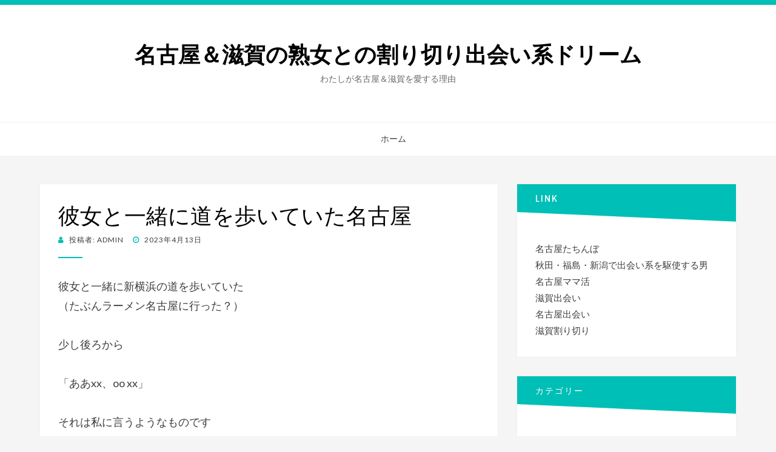

--- FILE ---
content_type: text/html; charset=UTF-8
request_url: https://www.club-momo.jp/?p=1541
body_size: 6100
content:
<!DOCTYPE html>
<html lang="ja">
<head>
<meta charset="UTF-8">
<meta name="viewport" content="width=device-width, initial-scale=1.0">
<link rel="profile" href="http://gmpg.org/xfn/11">
<link rel="pingback" href="https://www.club-momo.jp/xmlrpc.php" />

<title>彼女と一緒に道を歩いていた名古屋 &#8211; 名古屋＆滋賀の熟女との割り切り出会い系ドリーム</title>
<meta name='robots' content='max-image-preview:large' />
<link rel='dns-prefetch' href='//fonts.googleapis.com' />
<link rel='dns-prefetch' href='//s.w.org' />
<link rel="alternate" type="application/rss+xml" title="名古屋＆滋賀の熟女との割り切り出会い系ドリーム &raquo; フィード" href="https://www.club-momo.jp/?feed=rss2" />
<link rel="alternate" type="application/rss+xml" title="名古屋＆滋賀の熟女との割り切り出会い系ドリーム &raquo; コメントフィード" href="https://www.club-momo.jp/?feed=comments-rss2" />
<link rel="alternate" type="application/rss+xml" title="名古屋＆滋賀の熟女との割り切り出会い系ドリーム &raquo; 彼女と一緒に道を歩いていた名古屋 のコメントのフィード" href="https://www.club-momo.jp/?feed=rss2&#038;p=1541" />
		<script type="text/javascript">
			window._wpemojiSettings = {"baseUrl":"https:\/\/s.w.org\/images\/core\/emoji\/13.1.0\/72x72\/","ext":".png","svgUrl":"https:\/\/s.w.org\/images\/core\/emoji\/13.1.0\/svg\/","svgExt":".svg","source":{"concatemoji":"https:\/\/www.club-momo.jp\/wp-includes\/js\/wp-emoji-release.min.js?ver=5.8.12"}};
			!function(e,a,t){var n,r,o,i=a.createElement("canvas"),p=i.getContext&&i.getContext("2d");function s(e,t){var a=String.fromCharCode;p.clearRect(0,0,i.width,i.height),p.fillText(a.apply(this,e),0,0);e=i.toDataURL();return p.clearRect(0,0,i.width,i.height),p.fillText(a.apply(this,t),0,0),e===i.toDataURL()}function c(e){var t=a.createElement("script");t.src=e,t.defer=t.type="text/javascript",a.getElementsByTagName("head")[0].appendChild(t)}for(o=Array("flag","emoji"),t.supports={everything:!0,everythingExceptFlag:!0},r=0;r<o.length;r++)t.supports[o[r]]=function(e){if(!p||!p.fillText)return!1;switch(p.textBaseline="top",p.font="600 32px Arial",e){case"flag":return s([127987,65039,8205,9895,65039],[127987,65039,8203,9895,65039])?!1:!s([55356,56826,55356,56819],[55356,56826,8203,55356,56819])&&!s([55356,57332,56128,56423,56128,56418,56128,56421,56128,56430,56128,56423,56128,56447],[55356,57332,8203,56128,56423,8203,56128,56418,8203,56128,56421,8203,56128,56430,8203,56128,56423,8203,56128,56447]);case"emoji":return!s([10084,65039,8205,55357,56613],[10084,65039,8203,55357,56613])}return!1}(o[r]),t.supports.everything=t.supports.everything&&t.supports[o[r]],"flag"!==o[r]&&(t.supports.everythingExceptFlag=t.supports.everythingExceptFlag&&t.supports[o[r]]);t.supports.everythingExceptFlag=t.supports.everythingExceptFlag&&!t.supports.flag,t.DOMReady=!1,t.readyCallback=function(){t.DOMReady=!0},t.supports.everything||(n=function(){t.readyCallback()},a.addEventListener?(a.addEventListener("DOMContentLoaded",n,!1),e.addEventListener("load",n,!1)):(e.attachEvent("onload",n),a.attachEvent("onreadystatechange",function(){"complete"===a.readyState&&t.readyCallback()})),(n=t.source||{}).concatemoji?c(n.concatemoji):n.wpemoji&&n.twemoji&&(c(n.twemoji),c(n.wpemoji)))}(window,document,window._wpemojiSettings);
		</script>
		<style type="text/css">
img.wp-smiley,
img.emoji {
	display: inline !important;
	border: none !important;
	box-shadow: none !important;
	height: 1em !important;
	width: 1em !important;
	margin: 0 .07em !important;
	vertical-align: -0.1em !important;
	background: none !important;
	padding: 0 !important;
}
</style>
	<link rel='stylesheet' id='wp-block-library-css'  href='https://www.club-momo.jp/wp-includes/css/dist/block-library/style.min.css?ver=5.8.12' type='text/css' media='all' />
<link rel='stylesheet' id='bandana-bootstrap-css'  href='https://www.club-momo.jp/wp-content/themes/bandana/css/bootstrap.css?ver=5.8.12' type='text/css' media='all' />
<link rel='stylesheet' id='font-awesome-css'  href='https://www.club-momo.jp/wp-content/themes/bandana/css/font-awesome.css?ver=5.8.12' type='text/css' media='all' />
<link rel='stylesheet' id='bandana-fonts-css'  href='https://fonts.googleapis.com/css?family=Lato%7CMerriweather+Sans%7CMontserrat&#038;subset=latin%2Clatin-ext' type='text/css' media='all' />
<link rel='stylesheet' id='bandana-style-css'  href='https://www.club-momo.jp/wp-content/themes/bandana/style.css?ver=5.8.12' type='text/css' media='all' />
<script type='text/javascript' src='https://www.club-momo.jp/wp-includes/js/jquery/jquery.min.js?ver=3.6.0' id='jquery-core-js'></script>
<script type='text/javascript' src='https://www.club-momo.jp/wp-includes/js/jquery/jquery-migrate.min.js?ver=3.3.2' id='jquery-migrate-js'></script>
<link rel="https://api.w.org/" href="https://www.club-momo.jp/index.php?rest_route=/" /><link rel="alternate" type="application/json" href="https://www.club-momo.jp/index.php?rest_route=/wp/v2/posts/1541" /><link rel="EditURI" type="application/rsd+xml" title="RSD" href="https://www.club-momo.jp/xmlrpc.php?rsd" />
<link rel="wlwmanifest" type="application/wlwmanifest+xml" href="https://www.club-momo.jp/wp-includes/wlwmanifest.xml" /> 
<meta name="generator" content="WordPress 5.8.12" />
<link rel="canonical" href="https://www.club-momo.jp/?p=1541" />
<link rel='shortlink' href='https://www.club-momo.jp/?p=1541' />
<link rel="alternate" type="application/json+oembed" href="https://www.club-momo.jp/index.php?rest_route=%2Foembed%2F1.0%2Fembed&#038;url=https%3A%2F%2Fwww.club-momo.jp%2F%3Fp%3D1541" />
<link rel="alternate" type="text/xml+oembed" href="https://www.club-momo.jp/index.php?rest_route=%2Foembed%2F1.0%2Fembed&#038;url=https%3A%2F%2Fwww.club-momo.jp%2F%3Fp%3D1541&#038;format=xml" />

	
	</head>
<body class="post-template-default single single-post postid-1541 single-format-standard has-site-branding has-right-sidebar has-excerpt">
<div id="page" class="site-wrapper site">

		<header id="masthead" class="site-header" role="banner">
		<div class="container">
			<div class="row">
				<div class="col-xxl-12">

					<div class="site-header-inside-wrapper">
						<div class="site-branding-wrapper">
							<div class="site-logo-wrapper"></div>
							<div class="site-branding">
																	<p class="site-title"><a href="https://www.club-momo.jp/" title="名古屋＆滋賀の熟女との割り切り出会い系ドリーム" rel="home">名古屋＆滋賀の熟女との割り切り出会い系ドリーム</a></p>
								
																<p class="site-description">わたしが名古屋＆滋賀を愛する理由</p>
															</div>
						</div><!-- .site-branding-wrapper -->
					</div><!-- .site-header-inside-wrapper -->

				</div><!-- .col-xxl-12 -->
			</div><!-- .row -->
		</div><!-- .container -->
	</header><!-- #masthead -->

	<nav id="site-navigation" class="main-navigation" role="navigation">
		<div class="container">
			<div class="row">
				<div class="col-xxl-12">

					<div class="main-navigation-inside">

						<a class="skip-link screen-reader-text" href="#content">コンテンツへスキップ</a>
						<div class="toggle-menu-wrapper">
							<a href="#header-menu-responsive" title="メニュー" class="toggle-menu-control">
								<span class="toggle-menu-label">メニュー</span>
							</a>
						</div>

						<div id="menu-1" class="site-header-menu"><ul class="header-menu sf-menu">
<li ><a href="https://www.club-momo.jp/">ホーム</a></li></ul></div>

					</div><!-- .main-navigation-inside -->

				</div><!-- .col-xxl-12 -->
			</div><!-- .row -->
		</div><!-- .container -->
	</nav><!-- .main-navigation -->

	<div id="content" class="site-content">

	<div class="container">
		<div class="row">

			<div id="primary" class="content-area col-xs-12 col-sm-12 col-md-12 col-lg-8 col-xl-8 col-xxl-8">
				<main id="main" class="site-main" role="main">

					<div id="post-wrapper" class="post-wrapper">
					
						
<article id="post-1541" class="post-1541 post type-post status-publish format-standard hentry category-1">

	<div class="entry-header-wrapper">
		<header class="entry-header">
			<h1 class="entry-title entry-title-single">彼女と一緒に道を歩いていた名古屋</h1>		</header><!-- .entry-header -->

		<div class="entry-meta entry-meta-header-after">
			<span class="byline"> 投稿者: <span class="entry-author author vcard"><a class="entry-author-link url fn n" href="https://www.club-momo.jp/?author=1" rel="author"><span class="entry-author-name">admin</span></a></span></span><span class="posted-on"><span class="screen-reader-text">投稿日: </span><a href="https://www.club-momo.jp/?p=1541" rel="bookmark"> <time class="entry-date published" datetime="2023-04-13T12:12:18+09:00">2023年4月13日</time><time class="updated" datetime="2023-04-14T15:51:33+09:00">2023年4月14日</time></a></span>		</div><!-- .entry-meta -->
	</div><!-- .entry-header-wrapper -->

	<div class="entry-content">
		<p>彼女と一緒に新横浜の道を歩いていた<br />
（たぶんラーメン名古屋に行った？）</p>
<p>少し後ろから</p>
<p>「ああxx、oo xx」</p>
<p>それは私に言うようなものです</p>
<p>振り返った</p>
<p>すると同じ年頃の男</p>
<p>&#8220;名古屋は何ですか？&#8221;</p>
<p>いきなり体にパンチを入れた</p>
<p>名古屋は誇張されていませんが、</p>
			</div><!-- .entry-content -->

	<footer class="entry-meta entry-meta-footer">
		<span class="cat-links cat-links-single">カテゴリー: <a href="https://www.club-momo.jp/?cat=1" rel="category">未分類</a></span>	</footer><!-- .entry-meta -->

</article><!-- #post-## -->

						
						
	<nav class="navigation post-navigation" role="navigation" aria-label="投稿">
		<h2 class="screen-reader-text">投稿ナビゲーション</h2>
		<div class="nav-links"><div class="nav-previous"><a href="https://www.club-momo.jp/?p=1539" rel="prev"><span class="meta-nav">前へ</span> <span class="post-title">何度か一緒にいられた名古屋</span></a></div><div class="nav-next"><a href="https://www.club-momo.jp/?p=2473" rel="next"><span class="meta-nav">次へ</span> <span class="post-title">名古屋の繁華街で立ちんぼを見つけたエピソード</span></a></div></div>
	</nav>
						
										</div><!-- .post-wrapper -->

				</main><!-- #main -->
			</div><!-- #primary -->

			<div id="site-sidebar" class="sidebar-area col-xs-12 col-sm-12 col-md-12 col-lg-4 col-xl-4 col-xxl-4">
	<div id="secondary" class="sidebar widget-area" role="complementary">
				<aside id="text-2" class="widget widget_text"><h2 class="widget-title">LINK</h2>			<div class="textwidget"><p><a href="https://www.nikukai.jp/nagoya-tachinbo/">名古屋たちんぼ</a><br />
<a href="https://blackbison16.sakura.ne.jp/deai/">秋田・福島・新潟で出会い系を駆使する男</a><br />
<a href="https://www.nikukai.jp/aichi-mamakatsu/">名古屋ママ活</a><br />
<a href="https://www.nikukai.jp/shiga-deai/">滋賀出会い</a><br />
<a href="https://www.nikukai.jp/nagoya-deai/">名古屋出会い</a><br />
<a href="https://www.nikukai.jp/shiga-warikiri/">滋賀割り切り</a></p>
</div>
		</aside><aside id="categories-3" class="widget widget_categories"><h2 class="widget-title">カテゴリー</h2>
			<ul>
					<li class="cat-item cat-item-1"><a href="https://www.club-momo.jp/?cat=1">未分類</a> (779)
</li>
	<li class="cat-item cat-item-4"><a href="https://www.club-momo.jp/?cat=4">滋賀</a> (247)
</li>
			</ul>

			</aside><aside id="calendar-2" class="widget widget_calendar"><div id="calendar_wrap" class="calendar_wrap"><table id="wp-calendar" class="wp-calendar-table">
	<caption>2026年1月</caption>
	<thead>
	<tr>
		<th scope="col" title="月曜日">月</th>
		<th scope="col" title="火曜日">火</th>
		<th scope="col" title="水曜日">水</th>
		<th scope="col" title="木曜日">木</th>
		<th scope="col" title="金曜日">金</th>
		<th scope="col" title="土曜日">土</th>
		<th scope="col" title="日曜日">日</th>
	</tr>
	</thead>
	<tbody>
	<tr>
		<td colspan="3" class="pad">&nbsp;</td><td>1</td><td>2</td><td>3</td><td>4</td>
	</tr>
	<tr>
		<td>5</td><td>6</td><td>7</td><td>8</td><td>9</td><td>10</td><td>11</td>
	</tr>
	<tr>
		<td>12</td><td>13</td><td>14</td><td>15</td><td>16</td><td>17</td><td id="today">18</td>
	</tr>
	<tr>
		<td>19</td><td>20</td><td>21</td><td>22</td><td>23</td><td>24</td><td>25</td>
	</tr>
	<tr>
		<td>26</td><td>27</td><td>28</td><td>29</td><td>30</td><td>31</td>
		<td class="pad" colspan="1">&nbsp;</td>
	</tr>
	</tbody>
	</table><nav aria-label="前と次の月" class="wp-calendar-nav">
		<span class="wp-calendar-nav-prev"><a href="https://www.club-momo.jp/?m=202401">&laquo; 1月</a></span>
		<span class="pad">&nbsp;</span>
		<span class="wp-calendar-nav-next">&nbsp;</span>
	</nav></div></aside><aside id="search-2" class="widget widget_search">
<form role="search" method="get" class="search-form" action="https://www.club-momo.jp/">
	<label>
		<span class="screen-reader-text">検索対象:</span>
		<input type="search" class="search-field" placeholder="検索 &hellip;" value="" name="s" title="検索対象:" />
	</label>
	<button type="submit" class="search-submit"><span class="screen-reader-text">検索</span></button>
</form>
</aside>
		<aside id="recent-posts-2" class="widget widget_recent_entries">
		<h2 class="widget-title">最近の投稿</h2>
		<ul>
											<li>
					<a href="https://www.club-momo.jp/?p=2473">名古屋の繁華街で立ちんぼを見つけたエピソード</a>
											<span class="post-date">2024年1月11日</span>
									</li>
											<li>
					<a href="https://www.club-momo.jp/?p=1541" aria-current="page">彼女と一緒に道を歩いていた名古屋</a>
											<span class="post-date">2023年4月13日</span>
									</li>
											<li>
					<a href="https://www.club-momo.jp/?p=1539">何度か一緒にいられた名古屋</a>
											<span class="post-date">2023年4月13日</span>
									</li>
											<li>
					<a href="https://www.club-momo.jp/?p=1537">パートナーが名古屋で結婚していた</a>
											<span class="post-date">2023年4月13日</span>
									</li>
											<li>
					<a href="https://www.club-momo.jp/?p=1535">滋賀の出会いをサポートするのが悪い</a>
											<span class="post-date">2023年4月12日</span>
									</li>
											<li>
					<a href="https://www.club-momo.jp/?p=1533">名古屋の出会いで泣きそうになった経験</a>
											<span class="post-date">2023年4月8日</span>
									</li>
											<li>
					<a href="https://www.club-momo.jp/?p=1530">早朝まで名古屋で話し合う必要はありません</a>
											<span class="post-date">2023年4月3日</span>
									</li>
											<li>
					<a href="https://www.club-momo.jp/?p=1528">名古屋では異論があってもかまわない</a>
											<span class="post-date">2023年4月3日</span>
									</li>
											<li>
					<a href="https://www.club-momo.jp/?p=1526">名古屋の医者の女性が欲しい</a>
											<span class="post-date">2023年4月3日</span>
									</li>
											<li>
					<a href="https://www.club-momo.jp/?p=1524">名古屋では誠意を示しましょう</a>
											<span class="post-date">2023年3月27日</span>
									</li>
					</ul>

		</aside><aside id="archives-2" class="widget widget_archive"><h2 class="widget-title">アーカイブ</h2>
			<ul>
					<li><a href='https://www.club-momo.jp/?m=202401'>2024年1月</a>&nbsp;(1)</li>
	<li><a href='https://www.club-momo.jp/?m=202304'>2023年4月</a>&nbsp;(8)</li>
	<li><a href='https://www.club-momo.jp/?m=202303'>2023年3月</a>&nbsp;(7)</li>
	<li><a href='https://www.club-momo.jp/?m=202212'>2022年12月</a>&nbsp;(5)</li>
	<li><a href='https://www.club-momo.jp/?m=202211'>2022年11月</a>&nbsp;(13)</li>
	<li><a href='https://www.club-momo.jp/?m=202210'>2022年10月</a>&nbsp;(20)</li>
	<li><a href='https://www.club-momo.jp/?m=202209'>2022年9月</a>&nbsp;(4)</li>
	<li><a href='https://www.club-momo.jp/?m=202208'>2022年8月</a>&nbsp;(18)</li>
	<li><a href='https://www.club-momo.jp/?m=202207'>2022年7月</a>&nbsp;(19)</li>
	<li><a href='https://www.club-momo.jp/?m=202206'>2022年6月</a>&nbsp;(23)</li>
	<li><a href='https://www.club-momo.jp/?m=202205'>2022年5月</a>&nbsp;(25)</li>
	<li><a href='https://www.club-momo.jp/?m=202204'>2022年4月</a>&nbsp;(16)</li>
	<li><a href='https://www.club-momo.jp/?m=202203'>2022年3月</a>&nbsp;(23)</li>
	<li><a href='https://www.club-momo.jp/?m=202202'>2022年2月</a>&nbsp;(16)</li>
	<li><a href='https://www.club-momo.jp/?m=202201'>2022年1月</a>&nbsp;(12)</li>
	<li><a href='https://www.club-momo.jp/?m=202112'>2021年12月</a>&nbsp;(6)</li>
	<li><a href='https://www.club-momo.jp/?m=202108'>2021年8月</a>&nbsp;(6)</li>
	<li><a href='https://www.club-momo.jp/?m=202107'>2021年7月</a>&nbsp;(8)</li>
	<li><a href='https://www.club-momo.jp/?m=202106'>2021年6月</a>&nbsp;(10)</li>
	<li><a href='https://www.club-momo.jp/?m=202105'>2021年5月</a>&nbsp;(10)</li>
	<li><a href='https://www.club-momo.jp/?m=202104'>2021年4月</a>&nbsp;(12)</li>
	<li><a href='https://www.club-momo.jp/?m=202103'>2021年3月</a>&nbsp;(10)</li>
	<li><a href='https://www.club-momo.jp/?m=202102'>2021年2月</a>&nbsp;(15)</li>
	<li><a href='https://www.club-momo.jp/?m=202101'>2021年1月</a>&nbsp;(17)</li>
	<li><a href='https://www.club-momo.jp/?m=202012'>2020年12月</a>&nbsp;(23)</li>
	<li><a href='https://www.club-momo.jp/?m=202011'>2020年11月</a>&nbsp;(17)</li>
	<li><a href='https://www.club-momo.jp/?m=202010'>2020年10月</a>&nbsp;(19)</li>
	<li><a href='https://www.club-momo.jp/?m=202009'>2020年9月</a>&nbsp;(10)</li>
	<li><a href='https://www.club-momo.jp/?m=202008'>2020年8月</a>&nbsp;(17)</li>
	<li><a href='https://www.club-momo.jp/?m=202007'>2020年7月</a>&nbsp;(29)</li>
	<li><a href='https://www.club-momo.jp/?m=202006'>2020年6月</a>&nbsp;(36)</li>
	<li><a href='https://www.club-momo.jp/?m=202005'>2020年5月</a>&nbsp;(18)</li>
	<li><a href='https://www.club-momo.jp/?m=202004'>2020年4月</a>&nbsp;(14)</li>
	<li><a href='https://www.club-momo.jp/?m=202003'>2020年3月</a>&nbsp;(7)</li>
	<li><a href='https://www.club-momo.jp/?m=202002'>2020年2月</a>&nbsp;(21)</li>
	<li><a href='https://www.club-momo.jp/?m=202001'>2020年1月</a>&nbsp;(27)</li>
	<li><a href='https://www.club-momo.jp/?m=201912'>2019年12月</a>&nbsp;(22)</li>
	<li><a href='https://www.club-momo.jp/?m=201911'>2019年11月</a>&nbsp;(15)</li>
	<li><a href='https://www.club-momo.jp/?m=201909'>2019年9月</a>&nbsp;(19)</li>
	<li><a href='https://www.club-momo.jp/?m=201908'>2019年8月</a>&nbsp;(19)</li>
	<li><a href='https://www.club-momo.jp/?m=201907'>2019年7月</a>&nbsp;(8)</li>
	<li><a href='https://www.club-momo.jp/?m=201906'>2019年6月</a>&nbsp;(1)</li>
	<li><a href='https://www.club-momo.jp/?m=201905'>2019年5月</a>&nbsp;(22)</li>
	<li><a href='https://www.club-momo.jp/?m=201904'>2019年4月</a>&nbsp;(30)</li>
	<li><a href='https://www.club-momo.jp/?m=201903'>2019年3月</a>&nbsp;(23)</li>
	<li><a href='https://www.club-momo.jp/?m=201902'>2019年2月</a>&nbsp;(26)</li>
	<li><a href='https://www.club-momo.jp/?m=201901'>2019年1月</a>&nbsp;(36)</li>
	<li><a href='https://www.club-momo.jp/?m=201812'>2018年12月</a>&nbsp;(21)</li>
	<li><a href='https://www.club-momo.jp/?m=201811'>2018年11月</a>&nbsp;(2)</li>
	<li><a href='https://www.club-momo.jp/?m=201810'>2018年10月</a>&nbsp;(15)</li>
	<li><a href='https://www.club-momo.jp/?m=201809'>2018年9月</a>&nbsp;(9)</li>
	<li><a href='https://www.club-momo.jp/?m=201808'>2018年8月</a>&nbsp;(18)</li>
	<li><a href='https://www.club-momo.jp/?m=201807'>2018年7月</a>&nbsp;(28)</li>
	<li><a href='https://www.club-momo.jp/?m=201806'>2018年6月</a>&nbsp;(24)</li>
	<li><a href='https://www.club-momo.jp/?m=201803'>2018年3月</a>&nbsp;(17)</li>
	<li><a href='https://www.club-momo.jp/?m=201802'>2018年2月</a>&nbsp;(30)</li>
	<li><a href='https://www.club-momo.jp/?m=201801'>2018年1月</a>&nbsp;(47)</li>
	<li><a href='https://www.club-momo.jp/?m=201712'>2017年12月</a>&nbsp;(52)</li>
			</ul>

			</aside><aside id="meta-3" class="widget widget_meta"><h2 class="widget-title">メタ情報</h2>
		<ul>
						<li><a href="https://www.club-momo.jp/wp-login.php">ログイン</a></li>
			<li><a href="https://www.club-momo.jp/?feed=rss2">投稿フィード</a></li>
			<li><a href="https://www.club-momo.jp/?feed=comments-rss2">コメントフィード</a></li>

			<li><a href="https://ja.wordpress.org/">WordPress.org</a></li>
		</ul>

		</aside>	</div><!-- .sidebar -->
</div><!-- .col-* columns of main sidebar -->

		</div><!-- .row -->
	</div><!-- .container -->


	</div><!-- #content -->

	<footer id="colophon" class="site-footer" role="contentinfo">

		<div class="site-info">
			<div class="site-info-inside">

				<div class="container">

					<div class="row">
						<div class="col-xxl-12">
							<div class="credits">
								<div class="credits credits-blog">&copy; Copyright 2026 &#8211; <a href="https://www.club-momo.jp/">名古屋＆滋賀の熟女との割り切り出会い系ドリーム</a></div><div class="credits credits-designer">Bandana Theme by <a href="https://designorbital.com" title="DesignOrbital">DesignOrbital</a> <span>&sdot;</span> Powered by  <a href="https://wordpress.org" title="WordPress">WordPress</a></div>							</div><!-- .credits -->
						</div><!-- .col -->
					</div><!-- .row -->

				</div><!-- .container -->

			</div><!-- .site-info-inside -->
		</div><!-- .site-info -->

	</footer><!-- #colophon -->

</div><!-- #page .site-wrapper -->

<div class="overlay-effect"></div><!-- .overlay-effect -->

<script type='text/javascript' src='https://www.club-momo.jp/wp-content/themes/bandana/js/enquire.js?ver=2.1.2' id='enquire-js'></script>
<script type='text/javascript' src='https://www.club-momo.jp/wp-content/themes/bandana/js/fitvids.js?ver=1.1' id='fitvids-js'></script>
<script type='text/javascript' src='https://www.club-momo.jp/wp-content/themes/bandana/js/hover-intent.js?ver=r7' id='hover-intent-js'></script>
<script type='text/javascript' src='https://www.club-momo.jp/wp-content/themes/bandana/js/superfish.js?ver=1.7.5' id='superfish-js'></script>
<script type='text/javascript' src='https://www.club-momo.jp/wp-content/themes/bandana/js/custom.js?ver=1.0' id='bandana-custom-js'></script>
<script type='text/javascript' src='https://www.club-momo.jp/wp-includes/js/wp-embed.min.js?ver=5.8.12' id='wp-embed-js'></script>
</body>
</html>


--- FILE ---
content_type: application/javascript
request_url: https://www.club-momo.jp/wp-content/themes/bandana/js/custom.js?ver=1.0
body_size: 1501
content:
/*!
 * Custom v1.0
 * Contains handlers for the different site functions
 *
 * Copyright (c) 2013-2016 DesignOrbital.com
 * License: GNU General Public License v2 or later
 * http://www.gnu.org/licenses/gpl-2.0.html
 */

/* global enquire:true */

( function( $ ) {

	var bandana = {

		// Menu
		menuInit: function() {

			// Superfish Menu
			$( 'ul.sf-menu' ).superfish( {
				delay:        1500,
				animation:    { opacity : 'show', height : 'show' },
				speed:        'fast',
				autoArrows:   false,
				cssArrows:    true
			} );

		},

		// Responsive Videos
		responsiveVideosInit: function() {

			$( '.entry-content, .sidebar' ).fitVids();

		},

		// Responsive Menu
		responsiveMenuInit: function() {

			// Clone the Header Menu and remove classes from clone to prevent css issues
			var $headerMenuClone = $( '.header-menu' ).clone().removeAttr( 'class' ).addClass( 'header-menu-responsive' );
			$headerMenuClone.removeAttr( 'style' ).find( '*' ).each( function( i,e ) {
				$( e ).removeAttr( 'style' );
			} );

			// Responsive Menu Close Button
			var $responsiveMenuClose = $( '<div class="header-menu-responsive-close">&times;</div>' );

			// Insert the cloned menu before the site content
			$( '<div class="site-header-menu-responsive" />' ).insertBefore( '.site-content' );
			$headerMenuClone.appendTo( '.site-header-menu-responsive' );
			$responsiveMenuClose.appendTo( '.site-header-menu-responsive' );

			// Add dropdown toggle that display child menu items.
			$( '.site-header-menu-responsive .page_item_has_children > a, .site-header-menu-responsive .menu-item-has-children > a' ).append( '<button class="dropdown-toggle" aria-expanded="false"/>' );
			$( '.site-header-menu-responsive .dropdown-toggle' ).off( 'click' ).on( 'click', function( e ) {
				e.preventDefault();
				$( this ).toggleClass( 'toggle-on' );
				$( this ).parent().next( '.children, .sub-menu' ).toggleClass( 'toggle-on' );
				$( this ).attr( 'aria-expanded', $( this ).attr( 'aria-expanded' ) === 'false' ? 'true' : 'false' );
			} );

		},

		// Open Slide Panel - Responsive Mobile Menu
		slidePanelInit: function() {

			// Elements
			var menuResponsive      = $( '.site-header-menu-responsive' );
			var overlayEffect       = $( '.overlay-effect' );
			var menuResponsiveClose = $( '.header-menu-responsive-close' );

			// Responsive Menu Slide
			$( '.toggle-menu-control' ).off( 'click' ).on( 'click', function( e ) {

				// Prevent Default
				e.preventDefault();
				e.stopPropagation();

				// ToggleClass
				menuResponsive.toggleClass( 'show' );
				overlayEffect.toggleClass( 'open' );

				// Add Body Class
				if( overlayEffect.hasClass( 'open' ) ) {
					$( 'body' ).addClass( 'has-responsive-menu' );
				}

			} );

			// Responsive Menu Close
			menuResponsiveClose.off( 'click' ).on( 'click', function() {
				bandana.slidePanelCloseInit();
			} );

			// Overlay Slide Close
			overlayEffect.off( 'click' ).on( 'click', function() {
				bandana.slidePanelCloseInit();
			} );

		},

		// Close Slide Panel
		slidePanelCloseInit: function() {

			// Elements
			var menuResponsive = $( '.site-header-menu-responsive' );
			var overlayEffect  = $( '.overlay-effect' );

			// Slide Panel Close Logic
			if( overlayEffect.hasClass( 'open' ) ) {

				// Remove Body Class
				$( 'body' ).removeClass( 'has-responsive-menu' );

				// For Menu
				if( menuResponsive.hasClass( 'show' ) ) {
					menuResponsive.toggleClass( 'show' );
				}

				// Toggle Overlay Slide
				overlayEffect.toggleClass( 'open' );

			}

		},

		// Media Queries
		mqInit: function() {

			enquire.register( 'screen and ( max-width: 767px )' , {

			    deferSetup : true,
			    setup : function() {

			        // Responsive Menu
					bandana.responsiveMenuInit();

			    },
			    match : function() {

					// Sliding Panels for Menu
					bandana.slidePanelInit();

					// Responsive Tables
					$( '.entry-content, .sidebar' ).find( 'table' ).wrap( '<div class="table-responsive"></div>' );

			    },
			    unmatch : function() {

			        // Responsive Menu Close
					bandana.slidePanelCloseInit();

					// Responsive Tables Undo
					$( '.entry-content, .sidebar' ).find( 'table' ).unwrap( '<div class="table-responsive"></div>' );

			    }

			});

		}

	};

	// Document Ready
	$( document ).ready( function() {

		// Menu
		bandana.menuInit();

		// Responsive Videos
		bandana.responsiveVideosInit();

		// Sliding Panels for Menu and Sidebar
		bandana.slidePanelInit();

	    // Media Queries
	    bandana.mqInit();

	} );

	// Document Keyup
	$( document ).keyup( function( e ) {

	    // Escape Key
	    if ( e.keyCode === 27 ) {

			// Make the escape key to close the slide panel
			bandana.slidePanelCloseInit();

	    }

	} );

} )( jQuery );
